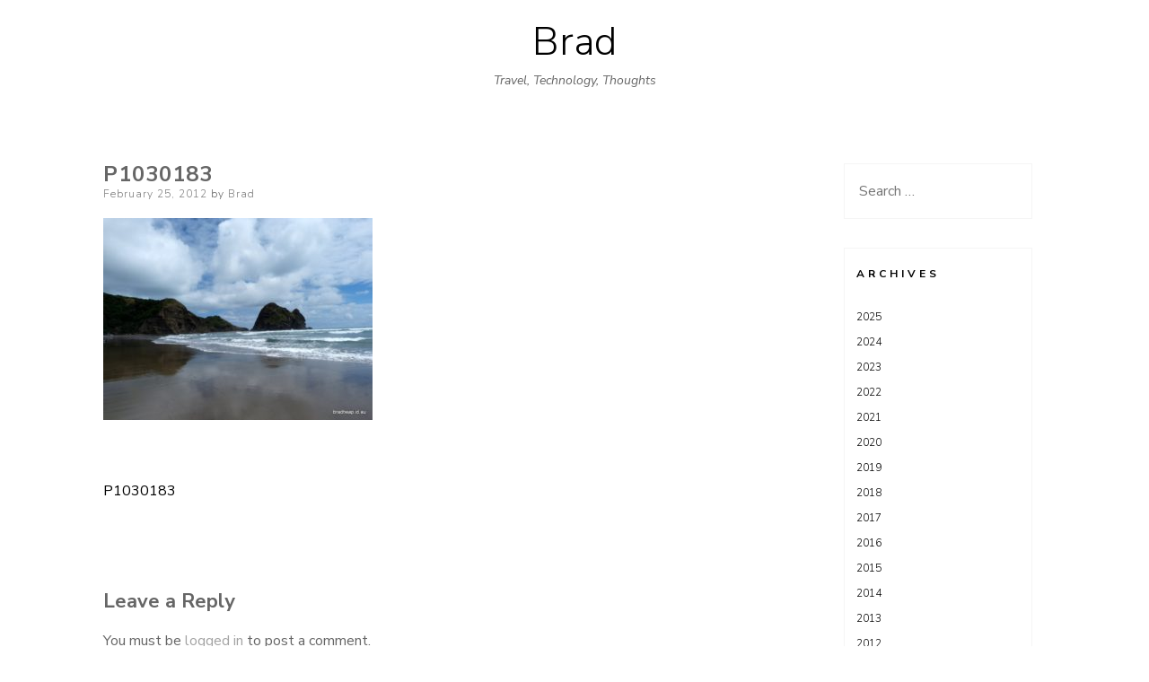

--- FILE ---
content_type: text/html; charset=UTF-8
request_url: https://brad.net.nz/p1030183/
body_size: 7546
content:
<!DOCTYPE html>
<html lang="en-US">
<head>
<meta charset="UTF-8">
<meta name="viewport" content="width=device-width, initial-scale=1, user-scalable=0">
<link rel="profile" href="https://gmpg.org/xfn/11">
    <link rel="pingback" href="https://brad.net.nz/xmlrpc.php">
<title>P1030183 &#8211; Brad</title>
<meta name='robots' content='max-image-preview:large'/>
<!-- Jetpack Site Verification Tags -->
<meta name="google-site-verification" content="hBPgK4ic5smJ0y9FJejBk2g0fL7yn4WNfep_64gFTEA"/>
<link rel='dns-prefetch' href='//stats.wp.com'/>
<link rel='dns-prefetch' href='//fonts.googleapis.com'/>
<link rel='preconnect' href='//c0.wp.com'/>
<link rel="alternate" type="application/rss+xml" title="Brad &raquo; Feed" href="https://brad.net.nz/feed/"/>
<link rel="alternate" type="application/rss+xml" title="Brad &raquo; Comments Feed" href="https://brad.net.nz/comments/feed/"/>
<link rel="alternate" type="application/rss+xml" title="Brad &raquo; P1030183 Comments Feed" href="https://brad.net.nz/feed/?attachment_id=5321"/>
<link rel="alternate" title="oEmbed (JSON)" type="application/json+oembed" href="https://brad.net.nz/wp-json/oembed/1.0/embed?url=https%3A%2F%2Fbrad.net.nz%2Fp1030183%2F"/>
<link rel="alternate" title="oEmbed (XML)" type="text/xml+oembed" href="https://brad.net.nz/wp-json/oembed/1.0/embed?url=https%3A%2F%2Fbrad.net.nz%2Fp1030183%2F&#038;format=xml"/>
<style id='wp-img-auto-sizes-contain-inline-css' type='text/css'>img:is([sizes=auto i],[sizes^="auto," i]){contain-intrinsic-size:3000px 1500px}</style>
<style id='wp-emoji-styles-inline-css' type='text/css'>img.wp-smiley,img.emoji{display:inline!important;border:none!important;box-shadow:none!important;height:1em!important;width:1em!important;margin:0 .07em!important;vertical-align:-.1em!important;background:none!important;padding:0!important}</style>
<style id='wp-block-library-inline-css' type='text/css'>:root{--wp-block-synced-color:#7a00df;--wp-block-synced-color--rgb:122 , 0 , 223;--wp-bound-block-color:var(--wp-block-synced-color);--wp-editor-canvas-background:#ddd;--wp-admin-theme-color:#007cba;--wp-admin-theme-color--rgb:0 , 124 , 186;--wp-admin-theme-color-darker-10:#006ba1;--wp-admin-theme-color-darker-10--rgb:0 , 107 , 160.5;--wp-admin-theme-color-darker-20:#005a87;--wp-admin-theme-color-darker-20--rgb:0 , 90 , 135;--wp-admin-border-width-focus:2px}@media (min-resolution:192dpi){:root{--wp-admin-border-width-focus:1.5px}}.wp-element-button{cursor:pointer}:root .has-very-light-gray-background-color{background-color:#eee}:root .has-very-dark-gray-background-color{background-color:#313131}:root .has-very-light-gray-color{color:#eee}:root .has-very-dark-gray-color{color:#313131}:root .has-vivid-green-cyan-to-vivid-cyan-blue-gradient-background{background:linear-gradient(135deg,#00d084,#0693e3)}:root .has-purple-crush-gradient-background{background:linear-gradient(135deg,#34e2e4,#4721fb 50%,#ab1dfe)}:root .has-hazy-dawn-gradient-background{background:linear-gradient(135deg,#faaca8,#dad0ec)}:root .has-subdued-olive-gradient-background{background:linear-gradient(135deg,#fafae1,#67a671)}:root .has-atomic-cream-gradient-background{background:linear-gradient(135deg,#fdd79a,#004a59)}:root .has-nightshade-gradient-background{background:linear-gradient(135deg,#330968,#31cdcf)}:root .has-midnight-gradient-background{background:linear-gradient(135deg,#020381,#2874fc)}:root{--wp--preset--font-size--normal:16px;--wp--preset--font-size--huge:42px}.has-regular-font-size{font-size:1em}.has-larger-font-size{font-size:2.625em}.has-normal-font-size{font-size:var(--wp--preset--font-size--normal)}.has-huge-font-size{font-size:var(--wp--preset--font-size--huge)}.has-text-align-center{text-align:center}.has-text-align-left{text-align:left}.has-text-align-right{text-align:right}.has-fit-text{white-space:nowrap!important}#end-resizable-editor-section{display:none}.aligncenter{clear:both}.items-justified-left{justify-content:flex-start}.items-justified-center{justify-content:center}.items-justified-right{justify-content:flex-end}.items-justified-space-between{justify-content:space-between}.screen-reader-text{border:0;clip-path:inset(50%);height:1px;margin:-1px;overflow:hidden;padding:0;position:absolute;width:1px;word-wrap:normal!important}.screen-reader-text:focus{background-color:#ddd;clip-path:none;color:#444;display:block;font-size:1em;height:auto;left:5px;line-height:normal;padding:15px 23px 14px;text-decoration:none;top:5px;width:auto;z-index:100000}html :where(.has-border-color){border-style:solid}html :where([style*=border-top-color]){border-top-style:solid}html :where([style*=border-right-color]){border-right-style:solid}html :where([style*=border-bottom-color]){border-bottom-style:solid}html :where([style*=border-left-color]){border-left-style:solid}html :where([style*=border-width]){border-style:solid}html :where([style*=border-top-width]){border-top-style:solid}html :where([style*=border-right-width]){border-right-style:solid}html :where([style*=border-bottom-width]){border-bottom-style:solid}html :where([style*=border-left-width]){border-left-style:solid}html :where(img[class*=wp-image-]){height:auto;max-width:100%}:where(figure){margin:0 0 1em}html :where(.is-position-sticky){--wp-admin--admin-bar--position-offset:var(--wp-admin--admin-bar--height,0)}@media screen and (max-width:600px){html :where(.is-position-sticky){--wp-admin--admin-bar--position-offset:0}}</style><style id='global-styles-inline-css' type='text/css'>:root{--wp--preset--aspect-ratio--square:1;--wp--preset--aspect-ratio--4-3: 4/3;--wp--preset--aspect-ratio--3-4: 3/4;--wp--preset--aspect-ratio--3-2: 3/2;--wp--preset--aspect-ratio--2-3: 2/3;--wp--preset--aspect-ratio--16-9: 16/9;--wp--preset--aspect-ratio--9-16: 9/16;--wp--preset--color--black:#000;--wp--preset--color--cyan-bluish-gray:#abb8c3;--wp--preset--color--white:#fff;--wp--preset--color--pale-pink:#f78da7;--wp--preset--color--vivid-red:#cf2e2e;--wp--preset--color--luminous-vivid-orange:#ff6900;--wp--preset--color--luminous-vivid-amber:#fcb900;--wp--preset--color--light-green-cyan:#7bdcb5;--wp--preset--color--vivid-green-cyan:#00d084;--wp--preset--color--pale-cyan-blue:#8ed1fc;--wp--preset--color--vivid-cyan-blue:#0693e3;--wp--preset--color--vivid-purple:#9b51e0;--wp--preset--gradient--vivid-cyan-blue-to-vivid-purple:linear-gradient(135deg,#0693e3 0%,#9b51e0 100%);--wp--preset--gradient--light-green-cyan-to-vivid-green-cyan:linear-gradient(135deg,#7adcb4 0%,#00d082 100%);--wp--preset--gradient--luminous-vivid-amber-to-luminous-vivid-orange:linear-gradient(135deg,#fcb900 0%,#ff6900 100%);--wp--preset--gradient--luminous-vivid-orange-to-vivid-red:linear-gradient(135deg,#ff6900 0%,#cf2e2e 100%);--wp--preset--gradient--very-light-gray-to-cyan-bluish-gray:linear-gradient(135deg,#eee 0%,#a9b8c3 100%);--wp--preset--gradient--cool-to-warm-spectrum:linear-gradient(135deg,#4aeadc 0%,#9778d1 20%,#cf2aba 40%,#ee2c82 60%,#fb6962 80%,#fef84c 100%);--wp--preset--gradient--blush-light-purple:linear-gradient(135deg,#ffceec 0%,#9896f0 100%);--wp--preset--gradient--blush-bordeaux:linear-gradient(135deg,#fecda5 0%,#fe2d2d 50%,#6b003e 100%);--wp--preset--gradient--luminous-dusk:linear-gradient(135deg,#ffcb70 0%,#c751c0 50%,#4158d0 100%);--wp--preset--gradient--pale-ocean:linear-gradient(135deg,#fff5cb 0%,#b6e3d4 50%,#33a7b5 100%);--wp--preset--gradient--electric-grass:linear-gradient(135deg,#caf880 0%,#71ce7e 100%);--wp--preset--gradient--midnight:linear-gradient(135deg,#020381 0%,#2874fc 100%);--wp--preset--font-size--small:13px;--wp--preset--font-size--medium:20px;--wp--preset--font-size--large:36px;--wp--preset--font-size--x-large:42px;--wp--preset--spacing--20:.44rem;--wp--preset--spacing--30:.67rem;--wp--preset--spacing--40:1rem;--wp--preset--spacing--50:1.5rem;--wp--preset--spacing--60:2.25rem;--wp--preset--spacing--70:3.38rem;--wp--preset--spacing--80:5.06rem;--wp--preset--shadow--natural:6px 6px 9px rgba(0,0,0,.2);--wp--preset--shadow--deep:12px 12px 50px rgba(0,0,0,.4);--wp--preset--shadow--sharp:6px 6px 0 rgba(0,0,0,.2);--wp--preset--shadow--outlined:6px 6px 0 -3px #fff , 6px 6px #000;--wp--preset--shadow--crisp:6px 6px 0 #000}:where(.is-layout-flex){gap:.5em}:where(.is-layout-grid){gap:.5em}body .is-layout-flex{display:flex}.is-layout-flex{flex-wrap:wrap;align-items:center}.is-layout-flex > :is(*, div){margin:0}body .is-layout-grid{display:grid}.is-layout-grid > :is(*, div){margin:0}:where(.wp-block-columns.is-layout-flex){gap:2em}:where(.wp-block-columns.is-layout-grid){gap:2em}:where(.wp-block-post-template.is-layout-flex){gap:1.25em}:where(.wp-block-post-template.is-layout-grid){gap:1.25em}.has-black-color{color:var(--wp--preset--color--black)!important}.has-cyan-bluish-gray-color{color:var(--wp--preset--color--cyan-bluish-gray)!important}.has-white-color{color:var(--wp--preset--color--white)!important}.has-pale-pink-color{color:var(--wp--preset--color--pale-pink)!important}.has-vivid-red-color{color:var(--wp--preset--color--vivid-red)!important}.has-luminous-vivid-orange-color{color:var(--wp--preset--color--luminous-vivid-orange)!important}.has-luminous-vivid-amber-color{color:var(--wp--preset--color--luminous-vivid-amber)!important}.has-light-green-cyan-color{color:var(--wp--preset--color--light-green-cyan)!important}.has-vivid-green-cyan-color{color:var(--wp--preset--color--vivid-green-cyan)!important}.has-pale-cyan-blue-color{color:var(--wp--preset--color--pale-cyan-blue)!important}.has-vivid-cyan-blue-color{color:var(--wp--preset--color--vivid-cyan-blue)!important}.has-vivid-purple-color{color:var(--wp--preset--color--vivid-purple)!important}.has-black-background-color{background-color:var(--wp--preset--color--black)!important}.has-cyan-bluish-gray-background-color{background-color:var(--wp--preset--color--cyan-bluish-gray)!important}.has-white-background-color{background-color:var(--wp--preset--color--white)!important}.has-pale-pink-background-color{background-color:var(--wp--preset--color--pale-pink)!important}.has-vivid-red-background-color{background-color:var(--wp--preset--color--vivid-red)!important}.has-luminous-vivid-orange-background-color{background-color:var(--wp--preset--color--luminous-vivid-orange)!important}.has-luminous-vivid-amber-background-color{background-color:var(--wp--preset--color--luminous-vivid-amber)!important}.has-light-green-cyan-background-color{background-color:var(--wp--preset--color--light-green-cyan)!important}.has-vivid-green-cyan-background-color{background-color:var(--wp--preset--color--vivid-green-cyan)!important}.has-pale-cyan-blue-background-color{background-color:var(--wp--preset--color--pale-cyan-blue)!important}.has-vivid-cyan-blue-background-color{background-color:var(--wp--preset--color--vivid-cyan-blue)!important}.has-vivid-purple-background-color{background-color:var(--wp--preset--color--vivid-purple)!important}.has-black-border-color{border-color:var(--wp--preset--color--black)!important}.has-cyan-bluish-gray-border-color{border-color:var(--wp--preset--color--cyan-bluish-gray)!important}.has-white-border-color{border-color:var(--wp--preset--color--white)!important}.has-pale-pink-border-color{border-color:var(--wp--preset--color--pale-pink)!important}.has-vivid-red-border-color{border-color:var(--wp--preset--color--vivid-red)!important}.has-luminous-vivid-orange-border-color{border-color:var(--wp--preset--color--luminous-vivid-orange)!important}.has-luminous-vivid-amber-border-color{border-color:var(--wp--preset--color--luminous-vivid-amber)!important}.has-light-green-cyan-border-color{border-color:var(--wp--preset--color--light-green-cyan)!important}.has-vivid-green-cyan-border-color{border-color:var(--wp--preset--color--vivid-green-cyan)!important}.has-pale-cyan-blue-border-color{border-color:var(--wp--preset--color--pale-cyan-blue)!important}.has-vivid-cyan-blue-border-color{border-color:var(--wp--preset--color--vivid-cyan-blue)!important}.has-vivid-purple-border-color{border-color:var(--wp--preset--color--vivid-purple)!important}.has-vivid-cyan-blue-to-vivid-purple-gradient-background{background:var(--wp--preset--gradient--vivid-cyan-blue-to-vivid-purple)!important}.has-light-green-cyan-to-vivid-green-cyan-gradient-background{background:var(--wp--preset--gradient--light-green-cyan-to-vivid-green-cyan)!important}.has-luminous-vivid-amber-to-luminous-vivid-orange-gradient-background{background:var(--wp--preset--gradient--luminous-vivid-amber-to-luminous-vivid-orange)!important}.has-luminous-vivid-orange-to-vivid-red-gradient-background{background:var(--wp--preset--gradient--luminous-vivid-orange-to-vivid-red)!important}.has-very-light-gray-to-cyan-bluish-gray-gradient-background{background:var(--wp--preset--gradient--very-light-gray-to-cyan-bluish-gray)!important}.has-cool-to-warm-spectrum-gradient-background{background:var(--wp--preset--gradient--cool-to-warm-spectrum)!important}.has-blush-light-purple-gradient-background{background:var(--wp--preset--gradient--blush-light-purple)!important}.has-blush-bordeaux-gradient-background{background:var(--wp--preset--gradient--blush-bordeaux)!important}.has-luminous-dusk-gradient-background{background:var(--wp--preset--gradient--luminous-dusk)!important}.has-pale-ocean-gradient-background{background:var(--wp--preset--gradient--pale-ocean)!important}.has-electric-grass-gradient-background{background:var(--wp--preset--gradient--electric-grass)!important}.has-midnight-gradient-background{background:var(--wp--preset--gradient--midnight)!important}.has-small-font-size{font-size:var(--wp--preset--font-size--small)!important}.has-medium-font-size{font-size:var(--wp--preset--font-size--medium)!important}.has-large-font-size{font-size:var(--wp--preset--font-size--large)!important}.has-x-large-font-size{font-size:var(--wp--preset--font-size--x-large)!important}</style>

<style id='classic-theme-styles-inline-css' type='text/css'>.wp-block-button__link{color:#fff;background-color:#32373c;border-radius:9999px;box-shadow:none;text-decoration:none;padding:calc(.667em + 2px) calc(1.333em + 2px);font-size:1.125em}.wp-block-file__button{background:#32373c;color:#fff;text-decoration:none}</style>
<link rel='stylesheet' id='ns-minimal-style-css' href='https://brad.net.nz/wp-content/themes/ns-minimal/style.css?ver=795f4389d7aa06951cb1d9658867c185' type='text/css' media='all'/>
<link rel='stylesheet' id='fontawesome-css' href='https://brad.net.nz/wp-content/themes/ns-minimal/css/font-awesome.css?ver=795f4389d7aa06951cb1d9658867c185' type='text/css' media='all'/>
<link rel='stylesheet' id='ns-minimal-google-font-css' href='https://fonts.googleapis.com/css?family=Nunito+Sans%3A300%2C400%2C400i%2C700%2C700i&#038;subset=latin%2Clatin-ext' type='text/css' media='all'/>
<style id='akismet-widget-style-inline-css' type='text/css'>.a-stats{--akismet-color-mid-green:#357b49;--akismet-color-white:#fff;--akismet-color-light-grey:#f6f7f7;max-width:350px;width:auto}.a-stats *{all:unset;box-sizing:border-box}.a-stats strong{font-weight:600}.a-stats a.a-stats__link,.a-stats a.a-stats__link:visited,.a-stats a.a-stats__link:active{background:var(--akismet-color-mid-green);border:none;box-shadow:none;border-radius:8px;color:var(--akismet-color-white);cursor:pointer;display:block;font-family:-apple-system,BlinkMacSystemFont,'Segoe UI','Roboto','Oxygen-Sans','Ubuntu','Cantarell','Helvetica Neue',sans-serif;font-weight:500;padding:12px;text-align:center;text-decoration:none;transition:all .2s ease}.widget .a-stats a.a-stats__link:focus{background:var(--akismet-color-mid-green);color:var(--akismet-color-white);text-decoration:none}.a-stats a.a-stats__link:hover{filter:brightness(110%);box-shadow:0 4px 12px rgba(0,0,0,.06) , 0 0 2px rgba(0,0,0,.16)}.a-stats .count{color:var(--akismet-color-white);display:block;font-size:1.5em;line-height:1.4;padding:0 13px;white-space:nowrap}</style>
<script type="text/javascript" src="https://c0.wp.com/c/6.9/wp-includes/js/jquery/jquery.min.js" id="jquery-core-js"></script>
<script type="text/javascript" src="https://c0.wp.com/c/6.9/wp-includes/js/jquery/jquery-migrate.min.js" id="jquery-migrate-js"></script>
<script type="text/javascript" src="https://brad.net.nz/wp-content/themes/ns-minimal/js/jquery.fitvids.js?ver=1.1" id="jquary-fitvids-js"></script>
<link rel="https://api.w.org/" href="https://brad.net.nz/wp-json/"/><link rel="alternate" title="JSON" type="application/json" href="https://brad.net.nz/wp-json/wp/v2/media/5321"/><link rel="EditURI" type="application/rsd+xml" title="RSD" href="https://brad.net.nz/xmlrpc.php?rsd"/>
<link rel="canonical" href="https://brad.net.nz/p1030183/"/>
	<style>img#wpstats{display:none}</style>
				<style type="text/css" id="wp-custom-css">code{display:inline;border-left:initial;border:initial;page-break-inside:initial;background:inherit;color:inherit;font-size:inherit;line-height:inherit;margin-bottom:inherit;max-width:inherit;overflow:inherit;padding:inherit}</style>
		</head>

<body data-rsssl=1 class="attachment wp-singular attachment-template-default single single-attachment postid-5321 attachmentid-5321 attachment-jpeg wp-theme-ns-minimal">


<div id="page" class="hfeed site">

	<header id="masthead" class="site-header" role="banner">

		<div class="container">

      <a class="skip-link screen-reader-text" href="#content">Skip to content</a>

			
			<div class="site-branding">
									<p class="site-title"><a href="https://brad.net.nz/" rel="home">Brad</a></p>
										<p class="site-description">Travel, Technology, Thoughts</p>
							</div>

			
			<nav id="site-navigation" class="main-navigation" role="navigation">

        <button class="menu-toggle hamburger hamburger--spin" type="button">
          <span class="hamburger-box">
            <span class="hamburger-inner"></span>
            <p class="hamburger-inner-text">Menu</p>
          </span>
        </button>

				
			</nav><!-- #site-navigation -->

		</div>

	</header><!-- #masthead -->

	<div class="container">

		<div id="content" class="site-content">

	<div id="primary" class="content-area column three-fourths">
		<main id="main" class="site-main" role="main">

		
			
<article id="post-5321" class="post-5321 attachment type-attachment status-inherit hentry">
	<header class="entry-header">
		<h1 class="entry-title">P1030183</h1>
		<div class="entry-meta">
			<span class="posted-on"><span class="screen-reader-text">Posted on</span> <a href="https://brad.net.nz/p1030183/" rel="bookmark"><time class="entry-date published" datetime="2012-02-25T08:28:23+10:00">February 25, 2012</time></a></span><span class="byline"> by <span class="author vcard"><a class="url fn n" href="https://brad.net.nz/blog/author/brad/">Brad</a></span></span>		</div><!-- .entry-meta -->

			</header><!-- .entry-header -->

	<div class="entry-content">
		<p class="attachment"><a href='https://brad.net.nz/wp-content/uploads/2012/02/P1030183.jpg'><img fetchpriority="high" decoding="async" width="300" height="225" src="https://brad.net.nz/wp-content/uploads/2012/02/P1030183-300x225.jpg" class="attachment-medium size-medium" alt="" srcset="https://brad.net.nz/wp-content/uploads/2012/02/P1030183-300x225.jpg 300w, https://brad.net.nz/wp-content/uploads/2012/02/P1030183-768x576.jpg 768w, https://brad.net.nz/wp-content/uploads/2012/02/P1030183.jpg 1000w" sizes="(max-width: 300px) 100vw, 300px" data-attachment-id="5321" data-permalink="https://brad.net.nz/p1030183/" data-orig-file="https://brad.net.nz/wp-content/uploads/2012/02/P1030183.jpg" data-orig-size="1000,750" data-comments-opened="1" data-image-meta="{&quot;aperture&quot;:&quot;5.6&quot;,&quot;credit&quot;:&quot;&quot;,&quot;camera&quot;:&quot;DMC-FZ40&quot;,&quot;caption&quot;:&quot;&quot;,&quot;created_timestamp&quot;:&quot;1328875480&quot;,&quot;copyright&quot;:&quot;&quot;,&quot;focal_length&quot;:&quot;4.5&quot;,&quot;iso&quot;:&quot;80&quot;,&quot;shutter_speed&quot;:&quot;0.00125&quot;,&quot;title&quot;:&quot;&quot;,&quot;orientation&quot;:&quot;0&quot;}" data-image-title="P1030183" data-image-description="" data-image-caption="&lt;p&gt;Beautiful Piha&lt;/p&gt;
" data-medium-file="https://brad.net.nz/wp-content/uploads/2012/02/P1030183-300x225.jpg" data-large-file="https://brad.net.nz/wp-content/uploads/2012/02/P1030183.jpg"/></a></p>
			</div><!-- .entry-content -->

	<footer class="entry-footer">
			</footer><!-- .entry-footer -->
</article><!-- #post-## -->

			
	<nav class="navigation post-navigation" aria-label="Posts">
		<h2 class="screen-reader-text">Post navigation</h2>
		<div class="nav-links"><div class="nav-previous"><a href="https://brad.net.nz/p1030183/" rel="prev">P1030183</a></div></div>
	</nav>
			
<div id="comments" class="comments-area">

	
	
	
		<div id="respond" class="comment-respond">
		<h3 id="reply-title" class="comment-reply-title">Leave a Reply</h3><p class="must-log-in">You must be <a href="https://brad.net.nz/wp-login.php?redirect_to=https%3A%2F%2Fbrad.net.nz%2Fp1030183%2F">logged in</a> to post a comment.</p>	</div><!-- #respond -->
	
</div><!-- #comments -->

		
		</main><!-- #main -->
	</div><!-- #primary -->

	
	
	<div id="secondary" class="column fourth">
					<div id="sidebar-1" class="widget-area" role="complementary">
				<aside id="search-2" class="widget widget_search"><form role="search" method="get" class="search-form" action="https://brad.net.nz/">
				<label>
					<span class="screen-reader-text">Search for:</span>
					<input type="search" class="search-field" placeholder="Search &hellip;" value="" name="s"/>
				</label>
				<input type="submit" class="search-submit" value="Search"/>
			</form></aside><aside id="annual_archive_widget-3" class="widget Annual_Archive_Widget"><h5 class="widget-title">Archives</h5>		<ul>
			<li><a href='https://brad.net.nz/blog/2025/'>2025</a></li>
	<li><a href='https://brad.net.nz/blog/2024/'>2024</a></li>
	<li><a href='https://brad.net.nz/blog/2023/'>2023</a></li>
	<li><a href='https://brad.net.nz/blog/2022/'>2022</a></li>
	<li><a href='https://brad.net.nz/blog/2021/'>2021</a></li>
	<li><a href='https://brad.net.nz/blog/2020/'>2020</a></li>
	<li><a href='https://brad.net.nz/blog/2019/'>2019</a></li>
	<li><a href='https://brad.net.nz/blog/2018/'>2018</a></li>
	<li><a href='https://brad.net.nz/blog/2017/'>2017</a></li>
	<li><a href='https://brad.net.nz/blog/2016/'>2016</a></li>
	<li><a href='https://brad.net.nz/blog/2015/'>2015</a></li>
	<li><a href='https://brad.net.nz/blog/2014/'>2014</a></li>
	<li><a href='https://brad.net.nz/blog/2013/'>2013</a></li>
	<li><a href='https://brad.net.nz/blog/2012/'>2012</a></li>
	<li><a href='https://brad.net.nz/blog/2011/'>2011</a></li>
	<li><a href='https://brad.net.nz/blog/2010/'>2010</a></li>
	<li><a href='https://brad.net.nz/blog/2009/'>2009</a></li>
	<li><a href='https://brad.net.nz/blog/2008/'>2008</a></li>
	<li><a href='https://brad.net.nz/blog/2007/'>2007</a></li>
	<li><a href='https://brad.net.nz/blog/2006/'>2006</a></li>
	<li><a href='https://brad.net.nz/blog/2005/'>2005</a></li>
		</ul>
		</aside><aside id="categories-4" class="widget widget_categories"><h5 class="widget-title">Categories</h5>
			<ul>
					<li class="cat-item cat-item-10"><a href="https://brad.net.nz/blog/category/adventures/">Adventures</a>
</li>
	<li class="cat-item cat-item-101"><a href="https://brad.net.nz/blog/category/australia/">Australia</a>
</li>
	<li class="cat-item cat-item-4"><a href="https://brad.net.nz/blog/category/blog-meta/">Blog Meta</a>
</li>
	<li class="cat-item cat-item-61"><a href="https://brad.net.nz/blog/category/events/">Events</a>
</li>
	<li class="cat-item cat-item-5"><a href="https://brad.net.nz/blog/category/personal/">Personal</a>
</li>
	<li class="cat-item cat-item-56"><a href="https://brad.net.nz/blog/category/technology/">Technology</a>
</li>
	<li class="cat-item cat-item-175"><a href="https://brad.net.nz/blog/category/thoughts/">Thoughts</a>
</li>
	<li class="cat-item cat-item-16"><a href="https://brad.net.nz/blog/category/travel/">Travel</a>
</li>
			</ul>

			</aside><aside id="pages-3" class="widget widget_pages"><h5 class="widget-title">Pages</h5>
			<ul>
				<li class="page_item page-item-11033"><a href="https://brad.net.nz/research/">Research Publications</a></li>
			</ul>

			</aside><aside id="meta-4" class="widget widget_meta"><h5 class="widget-title">Meta</h5>
		<ul>
						<li><a href="https://brad.net.nz/wp-login.php">Log in</a></li>
			<li><a href="https://brad.net.nz/feed/">Entries feed</a></li>
			<li><a href="https://brad.net.nz/comments/feed/">Comments feed</a></li>

			<li><a href="https://wordpress.org/">WordPress.org</a></li>
		</ul>

		</aside>			</div><!-- .widget-area -->
			</div><!-- #contact-sidebar -->

		</div><!-- #content -->

	</div><!-- .container -->

		<footer id="colophon" class="site-footer" role="contentinfo">

			<div class="container">

				<div class="site-info">

					
	<div class="sidebar-footer clear">
					<div id="sidebar-2" class="widget-area column third" role="complementary">
				<aside id="custom_html-4" class="widget_text widget widget_custom_html"><div class="textwidget custom-html-widget"></div></aside>			</div><!-- .widget-area -->
							<div id="sidebar-3" class="widget-area column third" role="complementary">
				<aside id="custom_html-5" class="widget_text widget widget_custom_html"><div class="textwidget custom-html-widget"><div style="text-align: center">
	&copy; 2005 - 2025 <a href="https://brad.net.nz">brad.net.nz</a>
</div></div></aside>			</div><!-- .widget-area -->
					</div><!-- #contact-sidebar -->
					
						<a href="https://wordpress.org/">
							Proudly powered by WordPress						</a>

					
				</div><!-- .site-info -->

			</div><!-- .container -->

		</footer><!-- #colophon -->

</div><!-- #page -->

<script type="speculationrules">
{"prefetch":[{"source":"document","where":{"and":[{"href_matches":"/*"},{"not":{"href_matches":["/wp-*.php","/wp-admin/*","/wp-content/uploads/*","/wp-content/*","/wp-content/plugins/*","/wp-content/themes/ns-minimal/*","/*\\?(.+)"]}},{"not":{"selector_matches":"a[rel~=\"nofollow\"]"}},{"not":{"selector_matches":".no-prefetch, .no-prefetch a"}}]},"eagerness":"conservative"}]}
</script>
		<a href="#top" class="smoothup" title="Back to top"><i class="fa fa-angle-up fa-2x" aria-hidden="true"></i>
		</a>
	<script type="text/javascript" src="https://brad.net.nz/wp-content/themes/ns-minimal/js/retina.js?ver=1.3.0" id="jquery-retina-js"></script>
<script type="text/javascript" src="https://brad.net.nz/wp-content/themes/ns-minimal/js/plugins.js?ver=20190606" id="ns-minimal-plugins-js"></script>
<script type="text/javascript" src="https://brad.net.nz/wp-content/themes/ns-minimal/js/scripts.js?ver=20190515" id="ns-minimal-scripts-js"></script>
<script type="text/javascript" src="https://stats.wp.com/e-202606.js" id="jetpack-stats-js" data-wp-strategy="defer"></script>
<script type="text/javascript" id="jetpack-stats-js-after">//<![CDATA[
_stq=window._stq||[];_stq.push(["view",JSON.parse("{\"v\":\"ext\",\"blog\":\"187326170\",\"post\":\"5321\",\"tz\":\"10\",\"srv\":\"brad.net.nz\",\"j\":\"1:14.3\"}")]);_stq.push(["clickTrackerInit","187326170","5321"]);
//]]></script>
<script id="wp-emoji-settings" type="application/json">
{"baseUrl":"https://s.w.org/images/core/emoji/17.0.2/72x72/","ext":".png","svgUrl":"https://s.w.org/images/core/emoji/17.0.2/svg/","svgExt":".svg","source":{"concatemoji":"https://brad.net.nz/wp-includes/js/wp-emoji-release.min.js?ver=795f4389d7aa06951cb1d9658867c185"}}
</script>
<script type="module">
/* <![CDATA[ */
/*! This file is auto-generated */
const a=JSON.parse(document.getElementById("wp-emoji-settings").textContent),o=(window._wpemojiSettings=a,"wpEmojiSettingsSupports"),s=["flag","emoji"];function i(e){try{var t={supportTests:e,timestamp:(new Date).valueOf()};sessionStorage.setItem(o,JSON.stringify(t))}catch(e){}}function c(e,t,n){e.clearRect(0,0,e.canvas.width,e.canvas.height),e.fillText(t,0,0);t=new Uint32Array(e.getImageData(0,0,e.canvas.width,e.canvas.height).data);e.clearRect(0,0,e.canvas.width,e.canvas.height),e.fillText(n,0,0);const a=new Uint32Array(e.getImageData(0,0,e.canvas.width,e.canvas.height).data);return t.every((e,t)=>e===a[t])}function p(e,t){e.clearRect(0,0,e.canvas.width,e.canvas.height),e.fillText(t,0,0);var n=e.getImageData(16,16,1,1);for(let e=0;e<n.data.length;e++)if(0!==n.data[e])return!1;return!0}function u(e,t,n,a){switch(t){case"flag":return n(e,"\ud83c\udff3\ufe0f\u200d\u26a7\ufe0f","\ud83c\udff3\ufe0f\u200b\u26a7\ufe0f")?!1:!n(e,"\ud83c\udde8\ud83c\uddf6","\ud83c\udde8\u200b\ud83c\uddf6")&&!n(e,"\ud83c\udff4\udb40\udc67\udb40\udc62\udb40\udc65\udb40\udc6e\udb40\udc67\udb40\udc7f","\ud83c\udff4\u200b\udb40\udc67\u200b\udb40\udc62\u200b\udb40\udc65\u200b\udb40\udc6e\u200b\udb40\udc67\u200b\udb40\udc7f");case"emoji":return!a(e,"\ud83e\u1fac8")}return!1}function f(e,t,n,a){let r;const o=(r="undefined"!=typeof WorkerGlobalScope&&self instanceof WorkerGlobalScope?new OffscreenCanvas(300,150):document.createElement("canvas")).getContext("2d",{willReadFrequently:!0}),s=(o.textBaseline="top",o.font="600 32px Arial",{});return e.forEach(e=>{s[e]=t(o,e,n,a)}),s}function r(e){var t=document.createElement("script");t.src=e,t.defer=!0,document.head.appendChild(t)}a.supports={everything:!0,everythingExceptFlag:!0},new Promise(t=>{let n=function(){try{var e=JSON.parse(sessionStorage.getItem(o));if("object"==typeof e&&"number"==typeof e.timestamp&&(new Date).valueOf()<e.timestamp+604800&&"object"==typeof e.supportTests)return e.supportTests}catch(e){}return null}();if(!n){if("undefined"!=typeof Worker&&"undefined"!=typeof OffscreenCanvas&&"undefined"!=typeof URL&&URL.createObjectURL&&"undefined"!=typeof Blob)try{var e="postMessage("+f.toString()+"("+[JSON.stringify(s),u.toString(),c.toString(),p.toString()].join(",")+"));",a=new Blob([e],{type:"text/javascript"});const r=new Worker(URL.createObjectURL(a),{name:"wpTestEmojiSupports"});return void(r.onmessage=e=>{i(n=e.data),r.terminate(),t(n)})}catch(e){}i(n=f(s,u,c,p))}t(n)}).then(e=>{for(const n in e)a.supports[n]=e[n],a.supports.everything=a.supports.everything&&a.supports[n],"flag"!==n&&(a.supports.everythingExceptFlag=a.supports.everythingExceptFlag&&a.supports[n]);var t;a.supports.everythingExceptFlag=a.supports.everythingExceptFlag&&!a.supports.flag,a.supports.everything||((t=a.source||{}).concatemoji?r(t.concatemoji):t.wpemoji&&t.twemoji&&(r(t.twemoji),r(t.wpemoji)))});
//# sourceURL=https://brad.net.nz/wp-includes/js/wp-emoji-loader.min.js
/* ]]> */
</script>

</body>
</html>
